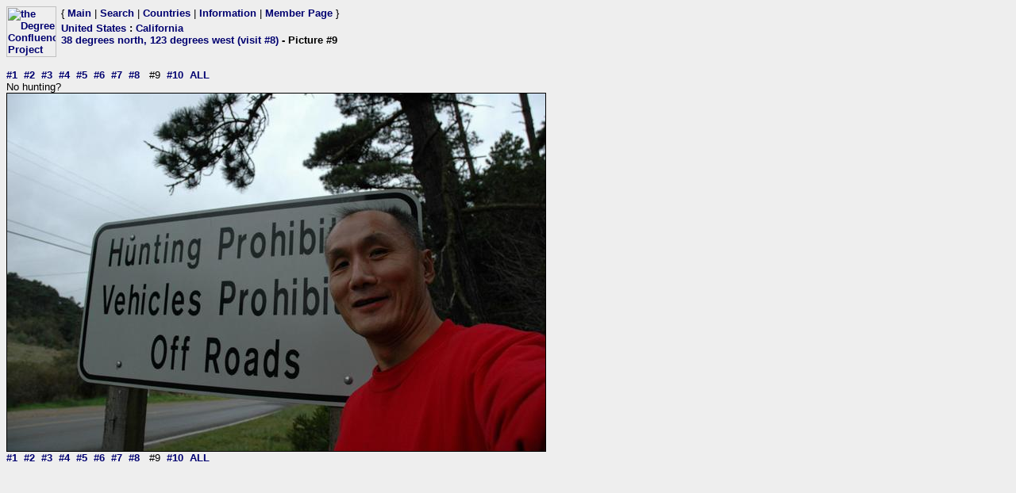

--- FILE ---
content_type: text/html; charset=utf-8
request_url: https://confluence.org/photo.php?visitid=10107&pic=9
body_size: 637
content:
<html><head><title>DCP: 38 degrees north, 123 degrees west (visit #8) - Picture #9</title><meta http-equiv="Content-Type" content="text/html;charset=utf-8"/><link href="/style.css" rel="styleSheet" type="text/css"></head><body bgcolor="#EEEEEE" text="#000000" link="#0000CC"  ><table border="0" cellpadding="0" cellspacing="0"><tr><td rowspan="2" width="65"><a href="/index.php"><img src="/graphics/earthsmall2.gif" width="63" height="64" alt="the Degree Confluence Project" align="bottom" border="0"></a></td><td>&nbsp;</td><td align="left" nowrap>{ <a href="/index.php">Main</a> | <a href="/search.php">Search</a> | <a href="/country.php">Countries</a> | <a href="/information.php">Information</a> | <a href="/member.php">Member Page</a> }</td></tr><tr><td>&nbsp;</td><td><h2><a href="/country.php?id=1">United States</a> : <a href="/region.php?id=26">California</a><br><a href="/confluence.php?visitid=10107">38 degrees north, 123 degrees west (visit #8)</a> - Picture #9</h2></td></tr></table><br><a href="?visitid=10107&amp;pic=1">#1</a>&nbsp;&nbsp;<a href="?visitid=10107&amp;pic=2">#2</a>&nbsp;&nbsp;<a href="?visitid=10107&amp;pic=3">#3</a>&nbsp;&nbsp;<a href="?visitid=10107&amp;pic=4">#4</a>&nbsp;&nbsp;<a href="?visitid=10107&amp;pic=5">#5</a>&nbsp;&nbsp;<a href="?visitid=10107&amp;pic=6">#6</a>&nbsp;&nbsp;<a href="?visitid=10107&amp;pic=7">#7</a>&nbsp;&nbsp;<a href="?visitid=10107&amp;pic=8">#8</a>&nbsp;&nbsp;
#9&nbsp;&nbsp;<a href="?visitid=10107&amp;pic=10">#10</a>&nbsp;&nbsp;<a href="?visitid=10107&pic=ALL">ALL</a>
<br>No hunting?<br><img src="/us/ca/n38w123v8/%70%69%63%39.jpg" border="1" alt="No hunting?" title="No hunting?"><br><a href="?visitid=10107&amp;pic=1">#1</a>&nbsp;&nbsp;<a href="?visitid=10107&amp;pic=2">#2</a>&nbsp;&nbsp;<a href="?visitid=10107&amp;pic=3">#3</a>&nbsp;&nbsp;<a href="?visitid=10107&amp;pic=4">#4</a>&nbsp;&nbsp;<a href="?visitid=10107&amp;pic=5">#5</a>&nbsp;&nbsp;<a href="?visitid=10107&amp;pic=6">#6</a>&nbsp;&nbsp;<a href="?visitid=10107&amp;pic=7">#7</a>&nbsp;&nbsp;<a href="?visitid=10107&amp;pic=8">#8</a>&nbsp;&nbsp;
#9&nbsp;&nbsp;<a href="?visitid=10107&amp;pic=10">#10</a>&nbsp;&nbsp;<a href="?visitid=10107&pic=ALL">ALL</a></body></html>